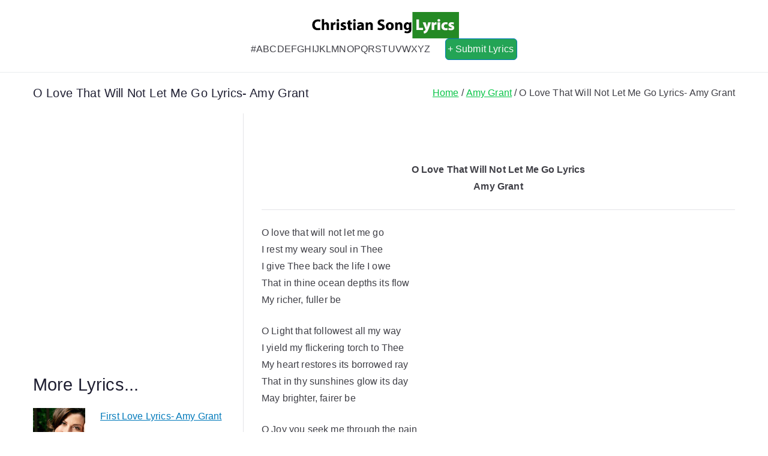

--- FILE ---
content_type: text/html; charset=UTF-8
request_url: https://www.christiansong-lyrics.com/o-love-that-will-not-let-me-go-lyrics-amy-grant/
body_size: 16897
content:

<!doctype html>
		<html lang="en-US">
		
	<head>

				<meta charset="UTF-8">
		<meta name="viewport" content="width=device-width, initial-scale=1">
		<link rel="profile" href="https://gmpg.org/xfn/11">
		
		<meta name='robots' content='index, follow, max-image-preview:large, max-snippet:-1, max-video-preview:-1' />

	<!-- This site is optimized with the Yoast SEO plugin v26.6 - https://yoast.com/wordpress/plugins/seo/ -->
	<title>O Love That Will Not Let Me Go Lyrics- Amy Grant | Christian Song Lyrics</title>
	<meta name="description" content="O Love That Will Not Let Me Go Lyrics- Amy Grant - O Love That Will Not Let Me Go Lyrics Amy Grant O love that will not let me go I rest my weary soul in Thee I give Thee back the life I owe That in thine" />
	<link rel="canonical" href="https://www.christiansong-lyrics.com/o-love-that-will-not-let-me-go-lyrics-amy-grant/" />
	<meta property="og:locale" content="en_US" />
	<meta property="og:type" content="article" />
	<meta property="og:title" content="O Love That Will Not Let Me Go Lyrics- Amy Grant | Christian Song Lyrics" />
	<meta property="og:description" content="O Love That Will Not Let Me Go Lyrics- Amy Grant - O Love That Will Not Let Me Go Lyrics Amy Grant O love that will not let me go I rest my weary soul in Thee I give Thee back the life I owe That in thine" />
	<meta property="og:url" content="https://www.christiansong-lyrics.com/o-love-that-will-not-let-me-go-lyrics-amy-grant/" />
	<meta property="og:site_name" content="Christian Song Lyrics" />
	<meta property="article:publisher" content="https://www.facebook.com/godinspiredlyrics/" />
	<meta property="article:published_time" content="2016-07-21T17:15:46+00:00" />
	<meta property="article:modified_time" content="2019-10-11T06:40:42+00:00" />
	<meta property="og:image" content="https://www.christiansong-lyrics.com/wp-content/uploads/2014/09/Amy-Grant.jpg" />
	<meta property="og:image:width" content="315" />
	<meta property="og:image:height" content="200" />
	<meta property="og:image:type" content="image/jpeg" />
	<meta name="author" content="CSL Team" />
	<meta name="twitter:card" content="summary_large_image" />
	<meta name="twitter:label1" content="Written by" />
	<meta name="twitter:data1" content="CSL Team" />
	<meta name="twitter:label2" content="Est. reading time" />
	<meta name="twitter:data2" content="1 minute" />
	<script type="application/ld+json" class="yoast-schema-graph">{"@context":"https://schema.org","@graph":[{"@type":"Article","@id":"https://www.christiansong-lyrics.com/o-love-that-will-not-let-me-go-lyrics-amy-grant/#article","isPartOf":{"@id":"https://www.christiansong-lyrics.com/o-love-that-will-not-let-me-go-lyrics-amy-grant/"},"author":{"name":"CSL Team","@id":"https://www.christiansong-lyrics.com/#/schema/person/3f08736cf83e26416ad36cd91ff9a621"},"headline":"O Love That Will Not Let Me Go Lyrics- Amy Grant","datePublished":"2016-07-21T17:15:46+00:00","dateModified":"2019-10-11T06:40:42+00:00","mainEntityOfPage":{"@id":"https://www.christiansong-lyrics.com/o-love-that-will-not-let-me-go-lyrics-amy-grant/"},"wordCount":121,"publisher":{"@id":"https://www.christiansong-lyrics.com/#organization"},"image":{"@id":"https://www.christiansong-lyrics.com/o-love-that-will-not-let-me-go-lyrics-amy-grant/#primaryimage"},"thumbnailUrl":"https://www.christiansong-lyrics.com/wp-content/uploads/2014/09/Amy-Grant.jpg","keywords":["Christian Song Lyrics","Contemporary Christian Music"],"articleSection":["Amy Grant"],"inLanguage":"en-US"},{"@type":"WebPage","@id":"https://www.christiansong-lyrics.com/o-love-that-will-not-let-me-go-lyrics-amy-grant/","url":"https://www.christiansong-lyrics.com/o-love-that-will-not-let-me-go-lyrics-amy-grant/","name":"O Love That Will Not Let Me Go Lyrics- Amy Grant | Christian Song Lyrics","isPartOf":{"@id":"https://www.christiansong-lyrics.com/#website"},"primaryImageOfPage":{"@id":"https://www.christiansong-lyrics.com/o-love-that-will-not-let-me-go-lyrics-amy-grant/#primaryimage"},"image":{"@id":"https://www.christiansong-lyrics.com/o-love-that-will-not-let-me-go-lyrics-amy-grant/#primaryimage"},"thumbnailUrl":"https://www.christiansong-lyrics.com/wp-content/uploads/2014/09/Amy-Grant.jpg","datePublished":"2016-07-21T17:15:46+00:00","dateModified":"2019-10-11T06:40:42+00:00","description":"O Love That Will Not Let Me Go Lyrics- Amy Grant - O Love That Will Not Let Me Go Lyrics Amy Grant O love that will not let me go I rest my weary soul in Thee I give Thee back the life I owe That in thine","breadcrumb":{"@id":"https://www.christiansong-lyrics.com/o-love-that-will-not-let-me-go-lyrics-amy-grant/#breadcrumb"},"inLanguage":"en-US","potentialAction":[{"@type":"ReadAction","target":["https://www.christiansong-lyrics.com/o-love-that-will-not-let-me-go-lyrics-amy-grant/"]}]},{"@type":"ImageObject","inLanguage":"en-US","@id":"https://www.christiansong-lyrics.com/o-love-that-will-not-let-me-go-lyrics-amy-grant/#primaryimage","url":"https://www.christiansong-lyrics.com/wp-content/uploads/2014/09/Amy-Grant.jpg","contentUrl":"https://www.christiansong-lyrics.com/wp-content/uploads/2014/09/Amy-Grant.jpg","width":315,"height":200,"caption":"Amy Grant Cover"},{"@type":"BreadcrumbList","@id":"https://www.christiansong-lyrics.com/o-love-that-will-not-let-me-go-lyrics-amy-grant/#breadcrumb","itemListElement":[{"@type":"ListItem","position":1,"name":"Home","item":"https://www.christiansong-lyrics.com/"},{"@type":"ListItem","position":2,"name":"Amy Grant","item":"https://www.christiansong-lyrics.com/category/amy-grant/"},{"@type":"ListItem","position":3,"name":"O Love That Will Not Let Me Go Lyrics- Amy Grant"}]},{"@type":"WebSite","@id":"https://www.christiansong-lyrics.com/#website","url":"https://www.christiansong-lyrics.com/","name":"Christian Song Lyrics","description":"Christian Lyrics Online!","publisher":{"@id":"https://www.christiansong-lyrics.com/#organization"},"potentialAction":[{"@type":"SearchAction","target":{"@type":"EntryPoint","urlTemplate":"https://www.christiansong-lyrics.com/?s={search_term_string}"},"query-input":{"@type":"PropertyValueSpecification","valueRequired":true,"valueName":"search_term_string"}}],"inLanguage":"en-US"},{"@type":"Organization","@id":"https://www.christiansong-lyrics.com/#organization","name":"Christian Song Lyrics","url":"https://www.christiansong-lyrics.com/","logo":{"@type":"ImageObject","inLanguage":"en-US","@id":"https://www.christiansong-lyrics.com/#/schema/logo/image/","url":"https://i1.wp.com/www.christiansong-lyrics.com/wp-content/uploads/2019/02/CSL-Logo-250.png?fit=250%2C44&ssl=1","contentUrl":"https://i1.wp.com/www.christiansong-lyrics.com/wp-content/uploads/2019/02/CSL-Logo-250.png?fit=250%2C44&ssl=1","width":250,"height":44,"caption":"Christian Song Lyrics"},"image":{"@id":"https://www.christiansong-lyrics.com/#/schema/logo/image/"},"sameAs":["https://www.facebook.com/godinspiredlyrics/"]},{"@type":"Person","@id":"https://www.christiansong-lyrics.com/#/schema/person/3f08736cf83e26416ad36cd91ff9a621","name":"CSL Team","image":{"@type":"ImageObject","inLanguage":"en-US","@id":"https://www.christiansong-lyrics.com/#/schema/person/image/","url":"https://secure.gravatar.com/avatar/35c64d057fe718867f4f809f69a03f89d70205fcc295d4d17fd593ba593b13b1?s=96&d=mm&r=g","contentUrl":"https://secure.gravatar.com/avatar/35c64d057fe718867f4f809f69a03f89d70205fcc295d4d17fd593ba593b13b1?s=96&d=mm&r=g","caption":"CSL Team"},"description":"\"Let the word of Christ dwell in you richly in all wisdom; teaching and admonishing one another in psalms and hymns and spiritual songs, singing with grace in your hearts to the Lord.\"- Colossians 3:16","url":"https://www.christiansong-lyrics.com/author/csl-team/"}]}</script>
	<!-- / Yoast SEO plugin. -->


<link rel='dns-prefetch' href='//fonts.googleapis.com' />
<link rel="alternate" type="application/rss+xml" title="Christian Song Lyrics &raquo; Feed" href="https://www.christiansong-lyrics.com/feed/" />
<link rel="alternate" type="application/rss+xml" title="Christian Song Lyrics &raquo; Comments Feed" href="https://www.christiansong-lyrics.com/comments/feed/" />
<link rel="alternate" title="oEmbed (JSON)" type="application/json+oembed" href="https://www.christiansong-lyrics.com/wp-json/oembed/1.0/embed?url=https%3A%2F%2Fwww.christiansong-lyrics.com%2Fo-love-that-will-not-let-me-go-lyrics-amy-grant%2F" />
<link rel="alternate" title="oEmbed (XML)" type="text/xml+oembed" href="https://www.christiansong-lyrics.com/wp-json/oembed/1.0/embed?url=https%3A%2F%2Fwww.christiansong-lyrics.com%2Fo-love-that-will-not-let-me-go-lyrics-amy-grant%2F&#038;format=xml" />
<style id='wp-img-auto-sizes-contain-inline-css' type='text/css'>
img:is([sizes=auto i],[sizes^="auto," i]){contain-intrinsic-size:3000px 1500px}
/*# sourceURL=wp-img-auto-sizes-contain-inline-css */
</style>

<link rel='stylesheet' id='pt-cv-public-style-css' href='https://www.christiansong-lyrics.com/wp-content/plugins/content-views-query-and-display-post-page/public/assets/css/cv.css?ver=4.2.1' type='text/css' media='all' />
<style id='wp-emoji-styles-inline-css' type='text/css'>

	img.wp-smiley, img.emoji {
		display: inline !important;
		border: none !important;
		box-shadow: none !important;
		height: 1em !important;
		width: 1em !important;
		margin: 0 0.07em !important;
		vertical-align: -0.1em !important;
		background: none !important;
		padding: 0 !important;
	}
/*# sourceURL=wp-emoji-styles-inline-css */
</style>
<link rel='stylesheet' id='wp-block-library-css' href='https://www.christiansong-lyrics.com/wp-includes/css/dist/block-library/style.min.css?ver=43a68c3811f43b4ae088904dafcaf5f2' type='text/css' media='all' />
<style id='wp-block-library-theme-inline-css' type='text/css'>
.wp-block-audio :where(figcaption){color:#555;font-size:13px;text-align:center}.is-dark-theme .wp-block-audio :where(figcaption){color:#ffffffa6}.wp-block-audio{margin:0 0 1em}.wp-block-code{border:1px solid #ccc;border-radius:4px;font-family:Menlo,Consolas,monaco,monospace;padding:.8em 1em}.wp-block-embed :where(figcaption){color:#555;font-size:13px;text-align:center}.is-dark-theme .wp-block-embed :where(figcaption){color:#ffffffa6}.wp-block-embed{margin:0 0 1em}.blocks-gallery-caption{color:#555;font-size:13px;text-align:center}.is-dark-theme .blocks-gallery-caption{color:#ffffffa6}:root :where(.wp-block-image figcaption){color:#555;font-size:13px;text-align:center}.is-dark-theme :root :where(.wp-block-image figcaption){color:#ffffffa6}.wp-block-image{margin:0 0 1em}.wp-block-pullquote{border-bottom:4px solid;border-top:4px solid;color:currentColor;margin-bottom:1.75em}.wp-block-pullquote :where(cite),.wp-block-pullquote :where(footer),.wp-block-pullquote__citation{color:currentColor;font-size:.8125em;font-style:normal;text-transform:uppercase}.wp-block-quote{border-left:.25em solid;margin:0 0 1.75em;padding-left:1em}.wp-block-quote cite,.wp-block-quote footer{color:currentColor;font-size:.8125em;font-style:normal;position:relative}.wp-block-quote:where(.has-text-align-right){border-left:none;border-right:.25em solid;padding-left:0;padding-right:1em}.wp-block-quote:where(.has-text-align-center){border:none;padding-left:0}.wp-block-quote.is-large,.wp-block-quote.is-style-large,.wp-block-quote:where(.is-style-plain){border:none}.wp-block-search .wp-block-search__label{font-weight:700}.wp-block-search__button{border:1px solid #ccc;padding:.375em .625em}:where(.wp-block-group.has-background){padding:1.25em 2.375em}.wp-block-separator.has-css-opacity{opacity:.4}.wp-block-separator{border:none;border-bottom:2px solid;margin-left:auto;margin-right:auto}.wp-block-separator.has-alpha-channel-opacity{opacity:1}.wp-block-separator:not(.is-style-wide):not(.is-style-dots){width:100px}.wp-block-separator.has-background:not(.is-style-dots){border-bottom:none;height:1px}.wp-block-separator.has-background:not(.is-style-wide):not(.is-style-dots){height:2px}.wp-block-table{margin:0 0 1em}.wp-block-table td,.wp-block-table th{word-break:normal}.wp-block-table :where(figcaption){color:#555;font-size:13px;text-align:center}.is-dark-theme .wp-block-table :where(figcaption){color:#ffffffa6}.wp-block-video :where(figcaption){color:#555;font-size:13px;text-align:center}.is-dark-theme .wp-block-video :where(figcaption){color:#ffffffa6}.wp-block-video{margin:0 0 1em}:root :where(.wp-block-template-part.has-background){margin-bottom:0;margin-top:0;padding:1.25em 2.375em}
/*# sourceURL=/wp-includes/css/dist/block-library/theme.min.css */
</style>
<style id='global-styles-inline-css' type='text/css'>
:root{--wp--preset--aspect-ratio--square: 1;--wp--preset--aspect-ratio--4-3: 4/3;--wp--preset--aspect-ratio--3-4: 3/4;--wp--preset--aspect-ratio--3-2: 3/2;--wp--preset--aspect-ratio--2-3: 2/3;--wp--preset--aspect-ratio--16-9: 16/9;--wp--preset--aspect-ratio--9-16: 9/16;--wp--preset--color--black: #000000;--wp--preset--color--cyan-bluish-gray: #abb8c3;--wp--preset--color--white: #ffffff;--wp--preset--color--pale-pink: #f78da7;--wp--preset--color--vivid-red: #cf2e2e;--wp--preset--color--luminous-vivid-orange: #ff6900;--wp--preset--color--luminous-vivid-amber: #fcb900;--wp--preset--color--light-green-cyan: #7bdcb5;--wp--preset--color--vivid-green-cyan: #00d084;--wp--preset--color--pale-cyan-blue: #8ed1fc;--wp--preset--color--vivid-cyan-blue: #0693e3;--wp--preset--color--vivid-purple: #9b51e0;--wp--preset--color--zakra-color-1: #027ABB;--wp--preset--color--zakra-color-2: #015EA0;--wp--preset--color--zakra-color-3: #FFFFFF;--wp--preset--color--zakra-color-4: #F6FEFC;--wp--preset--color--zakra-color-5: #181818;--wp--preset--color--zakra-color-6: #1F1F32;--wp--preset--color--zakra-color-7: #3F3F46;--wp--preset--color--zakra-color-8: #FFFFFF;--wp--preset--color--zakra-color-9: #E4E4E7;--wp--preset--gradient--vivid-cyan-blue-to-vivid-purple: linear-gradient(135deg,rgb(6,147,227) 0%,rgb(155,81,224) 100%);--wp--preset--gradient--light-green-cyan-to-vivid-green-cyan: linear-gradient(135deg,rgb(122,220,180) 0%,rgb(0,208,130) 100%);--wp--preset--gradient--luminous-vivid-amber-to-luminous-vivid-orange: linear-gradient(135deg,rgb(252,185,0) 0%,rgb(255,105,0) 100%);--wp--preset--gradient--luminous-vivid-orange-to-vivid-red: linear-gradient(135deg,rgb(255,105,0) 0%,rgb(207,46,46) 100%);--wp--preset--gradient--very-light-gray-to-cyan-bluish-gray: linear-gradient(135deg,rgb(238,238,238) 0%,rgb(169,184,195) 100%);--wp--preset--gradient--cool-to-warm-spectrum: linear-gradient(135deg,rgb(74,234,220) 0%,rgb(151,120,209) 20%,rgb(207,42,186) 40%,rgb(238,44,130) 60%,rgb(251,105,98) 80%,rgb(254,248,76) 100%);--wp--preset--gradient--blush-light-purple: linear-gradient(135deg,rgb(255,206,236) 0%,rgb(152,150,240) 100%);--wp--preset--gradient--blush-bordeaux: linear-gradient(135deg,rgb(254,205,165) 0%,rgb(254,45,45) 50%,rgb(107,0,62) 100%);--wp--preset--gradient--luminous-dusk: linear-gradient(135deg,rgb(255,203,112) 0%,rgb(199,81,192) 50%,rgb(65,88,208) 100%);--wp--preset--gradient--pale-ocean: linear-gradient(135deg,rgb(255,245,203) 0%,rgb(182,227,212) 50%,rgb(51,167,181) 100%);--wp--preset--gradient--electric-grass: linear-gradient(135deg,rgb(202,248,128) 0%,rgb(113,206,126) 100%);--wp--preset--gradient--midnight: linear-gradient(135deg,rgb(2,3,129) 0%,rgb(40,116,252) 100%);--wp--preset--font-size--small: 13px;--wp--preset--font-size--medium: 20px;--wp--preset--font-size--large: 36px;--wp--preset--font-size--x-large: 42px;--wp--preset--spacing--20: 0.44rem;--wp--preset--spacing--30: 0.67rem;--wp--preset--spacing--40: 1rem;--wp--preset--spacing--50: 1.5rem;--wp--preset--spacing--60: 2.25rem;--wp--preset--spacing--70: 3.38rem;--wp--preset--spacing--80: 5.06rem;--wp--preset--shadow--natural: 6px 6px 9px rgba(0, 0, 0, 0.2);--wp--preset--shadow--deep: 12px 12px 50px rgba(0, 0, 0, 0.4);--wp--preset--shadow--sharp: 6px 6px 0px rgba(0, 0, 0, 0.2);--wp--preset--shadow--outlined: 6px 6px 0px -3px rgb(255, 255, 255), 6px 6px rgb(0, 0, 0);--wp--preset--shadow--crisp: 6px 6px 0px rgb(0, 0, 0);}:root { --wp--style--global--content-size: 760px;--wp--style--global--wide-size: 1160px; }:where(body) { margin: 0; }.wp-site-blocks > .alignleft { float: left; margin-right: 2em; }.wp-site-blocks > .alignright { float: right; margin-left: 2em; }.wp-site-blocks > .aligncenter { justify-content: center; margin-left: auto; margin-right: auto; }:where(.wp-site-blocks) > * { margin-block-start: 24px; margin-block-end: 0; }:where(.wp-site-blocks) > :first-child { margin-block-start: 0; }:where(.wp-site-blocks) > :last-child { margin-block-end: 0; }:root { --wp--style--block-gap: 24px; }:root :where(.is-layout-flow) > :first-child{margin-block-start: 0;}:root :where(.is-layout-flow) > :last-child{margin-block-end: 0;}:root :where(.is-layout-flow) > *{margin-block-start: 24px;margin-block-end: 0;}:root :where(.is-layout-constrained) > :first-child{margin-block-start: 0;}:root :where(.is-layout-constrained) > :last-child{margin-block-end: 0;}:root :where(.is-layout-constrained) > *{margin-block-start: 24px;margin-block-end: 0;}:root :where(.is-layout-flex){gap: 24px;}:root :where(.is-layout-grid){gap: 24px;}.is-layout-flow > .alignleft{float: left;margin-inline-start: 0;margin-inline-end: 2em;}.is-layout-flow > .alignright{float: right;margin-inline-start: 2em;margin-inline-end: 0;}.is-layout-flow > .aligncenter{margin-left: auto !important;margin-right: auto !important;}.is-layout-constrained > .alignleft{float: left;margin-inline-start: 0;margin-inline-end: 2em;}.is-layout-constrained > .alignright{float: right;margin-inline-start: 2em;margin-inline-end: 0;}.is-layout-constrained > .aligncenter{margin-left: auto !important;margin-right: auto !important;}.is-layout-constrained > :where(:not(.alignleft):not(.alignright):not(.alignfull)){max-width: var(--wp--style--global--content-size);margin-left: auto !important;margin-right: auto !important;}.is-layout-constrained > .alignwide{max-width: var(--wp--style--global--wide-size);}body .is-layout-flex{display: flex;}.is-layout-flex{flex-wrap: wrap;align-items: center;}.is-layout-flex > :is(*, div){margin: 0;}body .is-layout-grid{display: grid;}.is-layout-grid > :is(*, div){margin: 0;}body{padding-top: 0px;padding-right: 0px;padding-bottom: 0px;padding-left: 0px;}a:where(:not(.wp-element-button)){text-decoration: underline;}:root :where(.wp-element-button, .wp-block-button__link){background-color: #32373c;border-width: 0;color: #fff;font-family: inherit;font-size: inherit;font-style: inherit;font-weight: inherit;letter-spacing: inherit;line-height: inherit;padding-top: calc(0.667em + 2px);padding-right: calc(1.333em + 2px);padding-bottom: calc(0.667em + 2px);padding-left: calc(1.333em + 2px);text-decoration: none;text-transform: inherit;}.has-black-color{color: var(--wp--preset--color--black) !important;}.has-cyan-bluish-gray-color{color: var(--wp--preset--color--cyan-bluish-gray) !important;}.has-white-color{color: var(--wp--preset--color--white) !important;}.has-pale-pink-color{color: var(--wp--preset--color--pale-pink) !important;}.has-vivid-red-color{color: var(--wp--preset--color--vivid-red) !important;}.has-luminous-vivid-orange-color{color: var(--wp--preset--color--luminous-vivid-orange) !important;}.has-luminous-vivid-amber-color{color: var(--wp--preset--color--luminous-vivid-amber) !important;}.has-light-green-cyan-color{color: var(--wp--preset--color--light-green-cyan) !important;}.has-vivid-green-cyan-color{color: var(--wp--preset--color--vivid-green-cyan) !important;}.has-pale-cyan-blue-color{color: var(--wp--preset--color--pale-cyan-blue) !important;}.has-vivid-cyan-blue-color{color: var(--wp--preset--color--vivid-cyan-blue) !important;}.has-vivid-purple-color{color: var(--wp--preset--color--vivid-purple) !important;}.has-zakra-color-1-color{color: var(--wp--preset--color--zakra-color-1) !important;}.has-zakra-color-2-color{color: var(--wp--preset--color--zakra-color-2) !important;}.has-zakra-color-3-color{color: var(--wp--preset--color--zakra-color-3) !important;}.has-zakra-color-4-color{color: var(--wp--preset--color--zakra-color-4) !important;}.has-zakra-color-5-color{color: var(--wp--preset--color--zakra-color-5) !important;}.has-zakra-color-6-color{color: var(--wp--preset--color--zakra-color-6) !important;}.has-zakra-color-7-color{color: var(--wp--preset--color--zakra-color-7) !important;}.has-zakra-color-8-color{color: var(--wp--preset--color--zakra-color-8) !important;}.has-zakra-color-9-color{color: var(--wp--preset--color--zakra-color-9) !important;}.has-black-background-color{background-color: var(--wp--preset--color--black) !important;}.has-cyan-bluish-gray-background-color{background-color: var(--wp--preset--color--cyan-bluish-gray) !important;}.has-white-background-color{background-color: var(--wp--preset--color--white) !important;}.has-pale-pink-background-color{background-color: var(--wp--preset--color--pale-pink) !important;}.has-vivid-red-background-color{background-color: var(--wp--preset--color--vivid-red) !important;}.has-luminous-vivid-orange-background-color{background-color: var(--wp--preset--color--luminous-vivid-orange) !important;}.has-luminous-vivid-amber-background-color{background-color: var(--wp--preset--color--luminous-vivid-amber) !important;}.has-light-green-cyan-background-color{background-color: var(--wp--preset--color--light-green-cyan) !important;}.has-vivid-green-cyan-background-color{background-color: var(--wp--preset--color--vivid-green-cyan) !important;}.has-pale-cyan-blue-background-color{background-color: var(--wp--preset--color--pale-cyan-blue) !important;}.has-vivid-cyan-blue-background-color{background-color: var(--wp--preset--color--vivid-cyan-blue) !important;}.has-vivid-purple-background-color{background-color: var(--wp--preset--color--vivid-purple) !important;}.has-zakra-color-1-background-color{background-color: var(--wp--preset--color--zakra-color-1) !important;}.has-zakra-color-2-background-color{background-color: var(--wp--preset--color--zakra-color-2) !important;}.has-zakra-color-3-background-color{background-color: var(--wp--preset--color--zakra-color-3) !important;}.has-zakra-color-4-background-color{background-color: var(--wp--preset--color--zakra-color-4) !important;}.has-zakra-color-5-background-color{background-color: var(--wp--preset--color--zakra-color-5) !important;}.has-zakra-color-6-background-color{background-color: var(--wp--preset--color--zakra-color-6) !important;}.has-zakra-color-7-background-color{background-color: var(--wp--preset--color--zakra-color-7) !important;}.has-zakra-color-8-background-color{background-color: var(--wp--preset--color--zakra-color-8) !important;}.has-zakra-color-9-background-color{background-color: var(--wp--preset--color--zakra-color-9) !important;}.has-black-border-color{border-color: var(--wp--preset--color--black) !important;}.has-cyan-bluish-gray-border-color{border-color: var(--wp--preset--color--cyan-bluish-gray) !important;}.has-white-border-color{border-color: var(--wp--preset--color--white) !important;}.has-pale-pink-border-color{border-color: var(--wp--preset--color--pale-pink) !important;}.has-vivid-red-border-color{border-color: var(--wp--preset--color--vivid-red) !important;}.has-luminous-vivid-orange-border-color{border-color: var(--wp--preset--color--luminous-vivid-orange) !important;}.has-luminous-vivid-amber-border-color{border-color: var(--wp--preset--color--luminous-vivid-amber) !important;}.has-light-green-cyan-border-color{border-color: var(--wp--preset--color--light-green-cyan) !important;}.has-vivid-green-cyan-border-color{border-color: var(--wp--preset--color--vivid-green-cyan) !important;}.has-pale-cyan-blue-border-color{border-color: var(--wp--preset--color--pale-cyan-blue) !important;}.has-vivid-cyan-blue-border-color{border-color: var(--wp--preset--color--vivid-cyan-blue) !important;}.has-vivid-purple-border-color{border-color: var(--wp--preset--color--vivid-purple) !important;}.has-zakra-color-1-border-color{border-color: var(--wp--preset--color--zakra-color-1) !important;}.has-zakra-color-2-border-color{border-color: var(--wp--preset--color--zakra-color-2) !important;}.has-zakra-color-3-border-color{border-color: var(--wp--preset--color--zakra-color-3) !important;}.has-zakra-color-4-border-color{border-color: var(--wp--preset--color--zakra-color-4) !important;}.has-zakra-color-5-border-color{border-color: var(--wp--preset--color--zakra-color-5) !important;}.has-zakra-color-6-border-color{border-color: var(--wp--preset--color--zakra-color-6) !important;}.has-zakra-color-7-border-color{border-color: var(--wp--preset--color--zakra-color-7) !important;}.has-zakra-color-8-border-color{border-color: var(--wp--preset--color--zakra-color-8) !important;}.has-zakra-color-9-border-color{border-color: var(--wp--preset--color--zakra-color-9) !important;}.has-vivid-cyan-blue-to-vivid-purple-gradient-background{background: var(--wp--preset--gradient--vivid-cyan-blue-to-vivid-purple) !important;}.has-light-green-cyan-to-vivid-green-cyan-gradient-background{background: var(--wp--preset--gradient--light-green-cyan-to-vivid-green-cyan) !important;}.has-luminous-vivid-amber-to-luminous-vivid-orange-gradient-background{background: var(--wp--preset--gradient--luminous-vivid-amber-to-luminous-vivid-orange) !important;}.has-luminous-vivid-orange-to-vivid-red-gradient-background{background: var(--wp--preset--gradient--luminous-vivid-orange-to-vivid-red) !important;}.has-very-light-gray-to-cyan-bluish-gray-gradient-background{background: var(--wp--preset--gradient--very-light-gray-to-cyan-bluish-gray) !important;}.has-cool-to-warm-spectrum-gradient-background{background: var(--wp--preset--gradient--cool-to-warm-spectrum) !important;}.has-blush-light-purple-gradient-background{background: var(--wp--preset--gradient--blush-light-purple) !important;}.has-blush-bordeaux-gradient-background{background: var(--wp--preset--gradient--blush-bordeaux) !important;}.has-luminous-dusk-gradient-background{background: var(--wp--preset--gradient--luminous-dusk) !important;}.has-pale-ocean-gradient-background{background: var(--wp--preset--gradient--pale-ocean) !important;}.has-electric-grass-gradient-background{background: var(--wp--preset--gradient--electric-grass) !important;}.has-midnight-gradient-background{background: var(--wp--preset--gradient--midnight) !important;}.has-small-font-size{font-size: var(--wp--preset--font-size--small) !important;}.has-medium-font-size{font-size: var(--wp--preset--font-size--medium) !important;}.has-large-font-size{font-size: var(--wp--preset--font-size--large) !important;}.has-x-large-font-size{font-size: var(--wp--preset--font-size--x-large) !important;}
:root :where(.wp-block-pullquote){font-size: 1.5em;line-height: 1.6;}
/*# sourceURL=global-styles-inline-css */
</style>
<link rel='stylesheet' id='sow-button-base-css' href='https://www.christiansong-lyrics.com/wp-content/plugins/so-widgets-bundle/widgets/button/css/style.css?ver=1.70.3' type='text/css' media='all' />
<link rel='stylesheet' id='sow-button-atom-a302a8a014bc-css' href='https://www.christiansong-lyrics.com/wp-content/uploads/siteorigin-widgets/sow-button-atom-a302a8a014bc.css?ver=43a68c3811f43b4ae088904dafcaf5f2' type='text/css' media='all' />
<link rel='stylesheet' id='parent-style-css' href='https://www.christiansong-lyrics.com/wp-content/themes/zakra/style.css?ver=43a68c3811f43b4ae088904dafcaf5f2' type='text/css' media='all' />
<link rel='stylesheet' id='child-style-css' href='https://www.christiansong-lyrics.com/wp-content/themes/csl-child-theme/style.css?ver=1.0' type='text/css' media='all' />
<link rel='stylesheet' id='font-awesome-all-css' href='https://www.christiansong-lyrics.com/wp-content/themes/zakra/inc/customizer/customind/assets/fontawesome/v6/css/all.min.css?ver=6.2.4' type='text/css' media='all' />
<link crossorigin="anonymous" rel='stylesheet' id='zakra_google_fonts-css' href='https://fonts.googleapis.com/css?family=inherit%3A400%7C-apple-system%2C+blinkmacsystemfont%2C+segoe+ui%2C+roboto%2C+oxygen-sans%2C+ubuntu%2C+cantarell%2C+helvetica+neue%2C+helvetica%2C+arial%2C+sans-serif%3A500&#038;ver=4.2.0' type='text/css' media='all' />
<link rel='stylesheet' id='zakra-style-css' href='https://www.christiansong-lyrics.com/wp-content/themes/csl-child-theme/style.css?ver=4.2.0' type='text/css' media='all' />
<style id='zakra-style-inline-css' type='text/css'>
.zak-header-builder .zak-header-top-row{background-color:#18181B;}.zak-header-builder .zak-main-nav{border-bottom-color:#e9ecef;}.zak-header-builder .zak-secondary-nav{border-bottom-color:#e9ecef;}.zak-header-builder .zak-tertiary-menu{border-bottom-color:#e9ecef;}.zak-header-builder .zak-header-buttons .zak-header-button .zak-button{background-color:#23a455;}.zak-header-builder .zak-header-buttons .zak-header-button .zak-button:hover{background-color:#505050;}.zak-header-builder .zak-header-buttons .zak-header-button .zak-button{padding-top:3px;padding-right:5px;padding-bottom:3px;padding-left:3px;}.zak-header-builder .zak-header-buttons .zak-header-button .zak-button{border-radius:6px;}.zak-footer-builder .zak-footer-bottom-row{background-color:#18181B;}.zak-footer-builder .zak-footer-bottom-row{border-color:#3F3F46;}.zak-footer-builder .zak-footer-bottom-row{color:#fafafa;}.zak-header-builder, .zak-header-sticky-wrapper .sticky-header{border-color:#E4E4E7;}.zak-footer-builder .zak-footer-main-row ul li{border-bottom-color:#e9ecef;}:root{--top-grid-columns: 4;
			--main-grid-columns: 4;
			--bottom-grid-columns: 1;
			} .zak-footer-builder .zak-bottom-row{justify-items: center;} .zak-footer-builder .zak-footer-bottom-row .zak-footer-col{flex-direction: column;}.zak-footer-builder .zak-footer-main-row .zak-footer-col{flex-direction: column;}.zak-footer-builder .zak-footer-top-row .zak-footer-col{flex-direction: column;}.zak-footer-builder .zak-copyright{text-align: center;}.zak-footer-builder .zak-footer-nav{display: flex; justify-content: center;}.zak-footer-builder .zak-footer-nav-2{display: flex; justify-content: center;}.zak-footer-builder .zak-html-1{text-align: center;}.zak-footer-builder .zak-html-2{text-align: center;}.zak-footer-builder .footer-social-icons{text-align: ;}.zak-footer-builder .widget-footer-sidebar-1{text-align: ;}.zak-footer-builder .widget-footer-sidebar-2{text-align: ;}.zak-footer-builder .widget-footer-sidebar-3{text-align: ;}.zak-footer-builder .widget-footer-sidebar-4{text-align: ;}.zak-footer-builder .widget-footer-bar-col-1-sidebar{text-align: ;}.zak-footer-builder .widget-footer-bar-col-2-sidebar{text-align: ;} :root{--zakra-color-1: #027ABB;--zakra-color-2: #015EA0;--zakra-color-3: #FFFFFF;--zakra-color-4: #F6FEFC;--zakra-color-5: #181818;--zakra-color-6: #1F1F32;--zakra-color-7: #3F3F46;--zakra-color-8: #FFFFFF;--zakra-color-9: #E4E4E7;}@media screen and (min-width: 768px) {.zak-primary{width:70%;}}a:hover, a:focus,
				.zak-primary-nav ul li:hover > a,
				.zak-primary-nav ul .current_page_item > a,
				.zak-entry-summary a,
				.zak-entry-meta a, .zak-post-content .zak-entry-footer a:hover,
				.pagebuilder-content a, .zak-style-2 .zak-entry-meta span,
				.zak-style-2 .zak-entry-meta a,
				.entry-title:hover a,
				.zak-breadcrumbs .trail-items a,
				.breadcrumbs .trail-items a,
				.entry-content a,
				.edit-link a,
				.zak-footer-bar a:hover,
				.widget li a,
				#comments .comment-content a,
				#comments .reply,
				button:hover,
				.zak-button:hover,
				.zak-entry-footer .edit-link a,
				.zak-header-action .yith-wcwl-items-count .yith-wcwl-icon span,
				.pagebuilder-content a, .zak-entry-footer a,
				.zak-header-buttons .zak-header-button--2 .zak-button,
				.zak-header-buttons .zak-header-button .zak-button:hover,
				.woocommerce-cart .coupon button.button{color:#027abb;}.zak-post-content .entry-button:hover .zak-icon,
				.zak-error-404 .zak-button:hover svg,
				.zak-style-2 .zak-entry-meta span .zak-icon,
				.entry-button .zak-icon{fill:#027abb;}blockquote, .wp-block-quote,
				button, input[type="button"],
				input[type="reset"],
				input[type="submit"],
				.wp-block-button .wp-block-button__link,
				blockquote.has-text-align-right, .wp-block-quote.has-text-align-right,
				button:hover,
				.wp-block-button .wp-block-button__link:hover,
				.zak-button:hover,
				.zak-header-buttons .zak-header-button .zak-button,
				.zak-header-buttons .zak-header-button.zak-header-button--2 .zak-button,
				.zak-header-buttons .zak-header-button .zak-button:hover,
				.woocommerce-cart .coupon button.button,
				.woocommerce-cart .actions > button.button{border-color:#027abb;}.zak-primary-nav.zak-layout-1-style-2 > ul > li.current_page_item > a::before,
				.zak-primary-nav.zak-layout-1-style-2 > ul a:hover::before,
				.zak-primary-nav.zak-layout-1-style-2 > ul > li.current-menu-item > a::before,
				.zak-primary-nav.zak-layout-1-style-3 > ul > li.current_page_item > a::before,
				.zak-primary-nav.zak-layout-1-style-3 > ul > li.current-menu-item > a::before,
				.zak-primary-nav.zak-layout-1-style-4 > ul > li.current_page_item > a::before,
				.zak-primary-nav.zak-layout-1-style-4 > ul > li.current-menu-item > a::before,
				.zak-scroll-to-top:hover, button, input[type="button"], input[type="reset"],
				input[type="submit"], .zak-header-buttons .zak-header-button--1 .zak-button,
				.wp-block-button .wp-block-button__link,
				.zak-menu-item-cart .cart-page-link .count,
				.widget .wp-block-heading::before,
				#comments .comments-title::before,
				#comments .comment-reply-title::before,
				.widget .widget-title::before,
				.zak-footer-builder .zak-footer-main-row .widget .wp-block-heading::before,
				.zak-footer-builder .zak-footer-top-row .widget .wp-block-heading::before,
				.zak-footer-builder .zak-footer-bottom-row .widget .wp-block-heading::before,
				.zak-footer-builder .zak-footer-main-row .widget .widget-title::before,
				.zak-footer-builder .zak-footer-top-row .widget .widget-title::before,
				.zak-footer-builder .zak-footer-bottom-row .widget .widget-title::before,
				.woocommerce-cart .actions .coupon button.button:hover,
				.woocommerce-cart .actions > button.button,
				.woocommerce-cart .actions > button.button:hover{background-color:#027abb;}button, input[type="button"],
				input[type="reset"],
				input[type="submit"],
				.wp-block-button .wp-block-button__link,
				.zak-button{border-color:#027abb;background-color:#027abb;}body, .woocommerce-ordering select{color:#3F3F46;}.zak-header, .zak-post, .zak-secondary, .zak-footer-bar, .zak-primary-nav .sub-menu, .zak-primary-nav .sub-menu li, .posts-navigation, #comments, .post-navigation, blockquote, .wp-block-quote, .zak-posts .zak-post, .zak-content-area--boxed .widget{border-color:#e9ecef;}hr .zak-container--separate, {background-color:#e9ecef;}.entry-content a{color:#027abb;}.zak-entry-footer a:hover,
				.entry-button:hover,
				.zak-entry-footer a:hover,
				.entry-content a:hover,
				.pagebuilder-content a:hover, .pagebuilder-content a:hover{color:#1e7ba6;}.entry-button:hover .zak-icon{fill:#1e7ba6;}.zak-content{background-size:contain;}h1, h2, h3, h4, h5, h6{font-family:-apple-system, blinkmacsystemfont, segoe ui, roboto, oxygen-sans, ubuntu, cantarell, helvetica neue, helvetica, arial, sans-serif;font-weight:500;line-height:1.3;}h1{font-family:default;font-weight:500;font-size:3.6rem;line-height:1.3;}h2{font-family:default;font-weight:500;font-size:3.24rem;line-height:1.3;}h3{font-family:default;font-weight:500;font-size:2.88rem;line-height:1.3;}h4{font-family:default;font-weight:500;font-size:2.52rem;line-height:1.3;}h5{font-family:default;font-weight:500;font-size:1.89072rem;line-height:1.3;}h6{font-family:default;font-weight:500;font-size:1.62rem;line-height:1.3;}button, input[type="button"], input[type="reset"], input[type="submit"], #infinite-handle span, .wp-block-button .wp-block-button__link{padding-top:10px;padding-right:15px;padding-bottom:10px;padding-left:15px;}button, input[type="button"], input[type="reset"], input[type="submit"], #infinite-handle span, .wp-block-button .wp-block-button__link{background-color:#2d9138;}button:hover, input[type="button"]:hover, input[type="reset"]:hover, input[type="submit"]:hover, #infinite-handle span:hover, .wp-block-button .wp-block-button__link:hover{background-color:#9cbfbb;}.site-title{color:#blank;}.zak-header .zak-top-bar{background-color:#e9ecef;background-size:contain;}.zak-header .zak-main-header{background-color:#ffffff;background-size:contain;}.zak-header-buttons .zak-header-button.zak-header-button--1 .zak-button{padding-top:3px;padding-right:5px;padding-bottom:3px;padding-left:3px;}.zak-header-buttons .zak-header-button.zak-header-button--1 .zak-button{background-color:#23a455;}.zak-header-buttons .zak-header-button.zak-header-button--1 .zak-button:hover{background-color:#505050;}.zak-header-buttons .zak-header-button.zak-header-button--1 .zak-button{border-radius:6px;}.zak-header .main-navigation{border-bottom-color:#e9ecef;}.has-page-header .zak-page-header{padding-top:20px;padding-right:0px;padding-bottom:20px;padding-left:0px;}.zak-page-header, .zak-container--separate .zak-page-header{background-color:#ffffff;background-position:center center;background-size:contain;}.zak-page-header .breadcrumb-trail ul li a{color:#07c446;}.zak-page-header .breadcrumb-trail ul li a:hover {color:#d1d1d1;}.zak-page-header .zak-page-title, .zakra-single-article .zak-entry-header .entry-title{font-family:default;font-weight:500;font-size:20px;line-height:1.3;}.zak-footer-cols{background-color:#efefef;}.zak-footer .zak-footer-cols, .zak-footer .zak-footer-cols p{color:#D4D4D8;}.zak-footer-cols{border-top-color:#e9ecef;}.zak-footer-cols ul li{border-bottom-color:#e9ecef;}.zak-footer-bar{background-color:#0a0a0a;}.zak-footer-bar{color:#ffffff;}.zak-footer-bar a{color:#ffffff;}.zak-footer-bar a:hover, .zak-footer-bar a:focus{color:#29e558;}.zak-footer-bar{border-top-color:#3f3f46;}.zak-scroll-to-top:hover{background-color:#1e7ba6;}:root {--e-global-color-zakracolor1: #027ABB;--e-global-color-zakracolor2: #015EA0;--e-global-color-zakracolor3: #FFFFFF;--e-global-color-zakracolor4: #F6FEFC;--e-global-color-zakracolor5: #181818;--e-global-color-zakracolor6: #1F1F32;--e-global-color-zakracolor7: #3F3F46;--e-global-color-zakracolor8: #FFFFFF;--e-global-color-zakracolor9: #E4E4E7;}
/*# sourceURL=zakra-style-inline-css */
</style>
<link rel='stylesheet' id='dvk-social-sharing-css' href='https://www.christiansong-lyrics.com/wp-content/plugins/dvk-social-sharing/assets/css/styles.min.css?ver=1.3.9' type='text/css' media='all' />
<script type="eb74a3733e16db8406402061-text/javascript" src="https://www.christiansong-lyrics.com/wp-includes/js/tinymce/tinymce.min.js?ver=49110-20250317" id="wp-tinymce-root-js"></script>
<script type="eb74a3733e16db8406402061-text/javascript" src="https://www.christiansong-lyrics.com/wp-includes/js/tinymce/plugins/compat3x/plugin.min.js?ver=49110-20250317" id="wp-tinymce-js"></script>
<script type="eb74a3733e16db8406402061-text/javascript" src="https://www.christiansong-lyrics.com/wp-includes/js/jquery/jquery.min.js?ver=3.7.1" id="jquery-core-js"></script>
<script type="eb74a3733e16db8406402061-text/javascript" src="https://www.christiansong-lyrics.com/wp-includes/js/jquery/jquery-migrate.min.js?ver=3.4.1" id="jquery-migrate-js"></script>
<link rel="https://api.w.org/" href="https://www.christiansong-lyrics.com/wp-json/" /><link rel="alternate" title="JSON" type="application/json" href="https://www.christiansong-lyrics.com/wp-json/wp/v2/posts/35584" /><link rel="EditURI" type="application/rsd+xml" title="RSD" href="https://www.christiansong-lyrics.com/xmlrpc.php?rsd" />

<link rel='shortlink' href='https://www.christiansong-lyrics.com/?p=35584' />
<script src="https://apis.google.com/js/platform.js" async defer type="eb74a3733e16db8406402061-text/javascript"></script>

<script type="application/ld+json">
{
   "@context": "http://schema.org",
   "@type": "WebSite",
   "url": "https://www.christiansong-lyrics.com/",
   "potentialAction": {
     "@type": "SearchAction",
     "target": "https://query.christiansong-lyrics.com/?s={search_term}",
     "query-input": "required name=search_term"
   }
}
</script>

<script data-ad-client="ca-pub-6957932707277461" async src="https://pagead2.googlesyndication.com/pagead/js/adsbygoogle.js" type="eb74a3733e16db8406402061-text/javascript"></script>

<!-- Google tag (gtag.js) -->
<script async src="https://www.googletagmanager.com/gtag/js?id=G-T4675WC9BX" type="eb74a3733e16db8406402061-text/javascript"></script>
<script type="eb74a3733e16db8406402061-text/javascript">
  window.dataLayer = window.dataLayer || [];
  function gtag(){dataLayer.push(arguments);}
  gtag('js', new Date());

  gtag('config', 'G-T4675WC9BX');
</script><script type="eb74a3733e16db8406402061-text/javascript">
(function(url){
	if(/(?:Chrome\/26\.0\.1410\.63 Safari\/537\.31|WordfenceTestMonBot)/.test(navigator.userAgent)){ return; }
	var addEvent = function(evt, handler) {
		if (window.addEventListener) {
			document.addEventListener(evt, handler, false);
		} else if (window.attachEvent) {
			document.attachEvent('on' + evt, handler);
		}
	};
	var removeEvent = function(evt, handler) {
		if (window.removeEventListener) {
			document.removeEventListener(evt, handler, false);
		} else if (window.detachEvent) {
			document.detachEvent('on' + evt, handler);
		}
	};
	var evts = 'contextmenu dblclick drag dragend dragenter dragleave dragover dragstart drop keydown keypress keyup mousedown mousemove mouseout mouseover mouseup mousewheel scroll'.split(' ');
	var logHuman = function() {
		if (window.wfLogHumanRan) { return; }
		window.wfLogHumanRan = true;
		var wfscr = document.createElement('script');
		wfscr.type = 'text/javascript';
		wfscr.async = true;
		wfscr.src = url + '&r=' + Math.random();
		(document.getElementsByTagName('head')[0]||document.getElementsByTagName('body')[0]).appendChild(wfscr);
		for (var i = 0; i < evts.length; i++) {
			removeEvent(evts[i], logHuman);
		}
	};
	for (var i = 0; i < evts.length; i++) {
		addEvent(evts[i], logHuman);
	}
})('//www.christiansong-lyrics.com/?wordfence_lh=1&hid=3C83C4A99135E7769405A6530BE29076');
</script><style type='text/css'>.rp4wp-related-posts ul{width:100%;padding:0;margin:0;float:left;}
.rp4wp-related-posts ul>li{list-style:none;padding:0;margin:0;padding-bottom:20px;clear:both;}
.rp4wp-related-posts ul>li>p{margin:0;padding:0;}
.rp4wp-related-post-image{width:35%;padding-right:25px;-moz-box-sizing:border-box;-webkit-box-sizing:border-box;box-sizing:border-box;float:left;}</style>
<meta name="generator" content="Elementor 3.34.0; features: additional_custom_breakpoints; settings: css_print_method-external, google_font-enabled, font_display-auto">
			<style>
				.e-con.e-parent:nth-of-type(n+4):not(.e-lazyloaded):not(.e-no-lazyload),
				.e-con.e-parent:nth-of-type(n+4):not(.e-lazyloaded):not(.e-no-lazyload) * {
					background-image: none !important;
				}
				@media screen and (max-height: 1024px) {
					.e-con.e-parent:nth-of-type(n+3):not(.e-lazyloaded):not(.e-no-lazyload),
					.e-con.e-parent:nth-of-type(n+3):not(.e-lazyloaded):not(.e-no-lazyload) * {
						background-image: none !important;
					}
				}
				@media screen and (max-height: 640px) {
					.e-con.e-parent:nth-of-type(n+2):not(.e-lazyloaded):not(.e-no-lazyload),
					.e-con.e-parent:nth-of-type(n+2):not(.e-lazyloaded):not(.e-no-lazyload) * {
						background-image: none !important;
					}
				}
			</style>
			
		<style type="text/css">
			            .site-title {
                position: absolute;
                clip: rect(1px, 1px, 1px, 1px);
            }

			
			            .site-description {
                position: absolute;
                clip: rect(1px, 1px, 1px, 1px);
            }

					</style>

		<link rel="amphtml" href="https://www.christiansong-lyrics.com/o-love-that-will-not-let-me-go-lyrics-amy-grant/?amp"><link rel="icon" href="https://www.christiansong-lyrics.com/wp-content/uploads/2019/02/cropped-CSL-Icon-512-x-512-new-32x32.png" sizes="32x32" />
<link rel="icon" href="https://www.christiansong-lyrics.com/wp-content/uploads/2019/02/cropped-CSL-Icon-512-x-512-new-192x192.png" sizes="192x192" />
<link rel="apple-touch-icon" href="https://www.christiansong-lyrics.com/wp-content/uploads/2019/02/cropped-CSL-Icon-512-x-512-new-180x180.png" />
<meta name="msapplication-TileImage" content="https://www.christiansong-lyrics.com/wp-content/uploads/2019/02/cropped-CSL-Icon-512-x-512-new-270x270.png" />
		<style type="text/css" id="wp-custom-css">
			.post-navigation {
	display: none;
}		</style>
		
	</head>

<body class="wp-singular post-template-default single single-post postid-35584 single-format-standard wp-custom-logo wp-theme-zakra wp-child-theme-csl-child-theme zak-site-layout--contained zak-site-layout--left zak-container--wide zak-content-area--bordered has-page-header has-breadcrumbs elementor-default elementor-kit-42884">


		<div id="page" class="zak-site">
				<a class="skip-link screen-reader-text" href="#zak-content">Skip to content</a>
		
		<header id="zak-masthead" class="zak-header zak-layout-1 zak-layout-1-style-2">
		
			
					<div class="zak-main-header">
			<div class="zak-container">
				<div class="zak-row">
		
	<div class="zak-header-col zak-header-col--1">

		
<div class="site-branding">
	<a href="https://www.christiansong-lyrics.com/" class="custom-logo-link" rel="home"><img width="250" height="44" src="https://www.christiansong-lyrics.com/wp-content/uploads/2019/02/cropped-CSL-Logo-250-1.png" class="custom-logo" alt="Christian Song Lyrics" decoding="async" /></a>	<div class="site-info-wrap">
		
		<p class="site-title ">
		<a href="https://www.christiansong-lyrics.com/" rel="home">Christian Song Lyrics</a>
	</p>


				<p class="site-description ">Christian Lyrics Online!</p>
		</div>
</div><!-- .site-branding -->

	</div> <!-- /.zak-header__block--one -->

	<div class="zak-header-col zak-header-col--2">

					
<nav id="zak-primary-nav" class="zak-main-nav main-navigation zak-primary-nav zak-layout-1 zak-layout-1-style-1 zak-extra-menus">
	<ul id="zak-primary-menu" class="zak-primary-menu"><li id="menu-item-18644" class="menu-item menu-item-type-post_type menu-item-object-page menu-item-18644"><a href="https://www.christiansong-lyrics.com/18622-2/">#</a></li>
<li id="menu-item-18608" class="menu-item menu-item-type-post_type menu-item-object-page menu-item-18608"><a href="https://www.christiansong-lyrics.com/a/">A</a></li>
<li id="menu-item-18763" class="menu-item menu-item-type-post_type menu-item-object-page menu-item-18763"><a href="https://www.christiansong-lyrics.com/b/">B</a></li>
<li id="menu-item-18762" class="menu-item menu-item-type-post_type menu-item-object-page menu-item-18762"><a href="https://www.christiansong-lyrics.com/c/">C</a></li>
<li id="menu-item-18761" class="menu-item menu-item-type-post_type menu-item-object-page menu-item-18761"><a href="https://www.christiansong-lyrics.com/d/">D</a></li>
<li id="menu-item-18760" class="menu-item menu-item-type-post_type menu-item-object-page menu-item-18760"><a href="https://www.christiansong-lyrics.com/e/">E</a></li>
<li id="menu-item-18759" class="menu-item menu-item-type-post_type menu-item-object-page menu-item-18759"><a href="https://www.christiansong-lyrics.com/f/">F</a></li>
<li id="menu-item-18758" class="menu-item menu-item-type-post_type menu-item-object-page menu-item-18758"><a href="https://www.christiansong-lyrics.com/g-2/">G</a></li>
<li id="menu-item-18774" class="menu-item menu-item-type-post_type menu-item-object-page menu-item-18774"><a href="https://www.christiansong-lyrics.com/h/">H</a></li>
<li id="menu-item-18757" class="menu-item menu-item-type-post_type menu-item-object-page menu-item-18757"><a href="https://www.christiansong-lyrics.com/i/">I</a></li>
<li id="menu-item-18756" class="menu-item menu-item-type-post_type menu-item-object-page menu-item-18756"><a href="https://www.christiansong-lyrics.com/j/">J</a></li>
<li id="menu-item-18755" class="menu-item menu-item-type-post_type menu-item-object-page menu-item-18755"><a href="https://www.christiansong-lyrics.com/k/">K</a></li>
<li id="menu-item-18754" class="menu-item menu-item-type-post_type menu-item-object-page menu-item-18754"><a href="https://www.christiansong-lyrics.com/l/">L</a></li>
<li id="menu-item-18753" class="menu-item menu-item-type-post_type menu-item-object-page menu-item-18753"><a href="https://www.christiansong-lyrics.com/m/">M</a></li>
<li id="menu-item-18752" class="menu-item menu-item-type-post_type menu-item-object-page menu-item-18752"><a href="https://www.christiansong-lyrics.com/n/">N</a></li>
<li id="menu-item-18775" class="menu-item menu-item-type-post_type menu-item-object-page menu-item-18775"><a href="https://www.christiansong-lyrics.com/o/">O</a></li>
<li id="menu-item-18766" class="menu-item menu-item-type-post_type menu-item-object-page menu-item-18766"><a href="https://www.christiansong-lyrics.com/p-2/">P</a></li>
<li id="menu-item-18782" class="menu-item menu-item-type-post_type menu-item-object-page menu-item-18782"><a href="https://www.christiansong-lyrics.com/q/">Q</a></li>
<li id="menu-item-18765" class="menu-item menu-item-type-post_type menu-item-object-page menu-item-18765"><a href="https://www.christiansong-lyrics.com/r/">R</a></li>
<li id="menu-item-18764" class="menu-item menu-item-type-post_type menu-item-object-page menu-item-18764"><a href="https://www.christiansong-lyrics.com/s/">S</a></li>
<li id="menu-item-18767" class="menu-item menu-item-type-post_type menu-item-object-page menu-item-18767"><a href="https://www.christiansong-lyrics.com/t/">T</a></li>
<li id="menu-item-18768" class="menu-item menu-item-type-post_type menu-item-object-page menu-item-18768"><a href="https://www.christiansong-lyrics.com/u/">U</a></li>
<li id="menu-item-18769" class="menu-item menu-item-type-post_type menu-item-object-page menu-item-18769"><a href="https://www.christiansong-lyrics.com/v/">V</a></li>
<li id="menu-item-18776" class="menu-item menu-item-type-post_type menu-item-object-page menu-item-18776"><a href="https://www.christiansong-lyrics.com/w/">W</a></li>
<li id="menu-item-18781" class="menu-item menu-item-type-post_type menu-item-object-page menu-item-18781"><a href="https://www.christiansong-lyrics.com/x/">X</a></li>
<li id="menu-item-18770" class="menu-item menu-item-type-post_type menu-item-object-page menu-item-18770"><a href="https://www.christiansong-lyrics.com/y/">Y</a></li>
<li id="menu-item-18771" class="menu-item menu-item-type-post_type menu-item-object-page menu-item-18771"><a href="https://www.christiansong-lyrics.com/z/">Z</a></li>
<li class="menu-item menu-item-has-children zak-menu-extras-wrap"><span class="submenu-expand"><i class="fa fa-ellipsis-v"></i></span><ul class="sub-menu" id="zak-menu-extras"></ul></li></ul></nav><!-- #zak-primary-nav -->

	<div class="zak-header-buttons zak-header-buttons--desktop">
		
		<div class="zak-header-button zak-header-button--1">
			<a class="zak-button" href="https://www.christiansong-lyrics.com/submit-lyrics/"
							   class="">

				+ Submit Lyrics			</a>
		</div>

			
	</div> <!-- /.zak-header-buttons -->
	

<div class="zak-toggle-menu "

	>

	
	<button class="zak-menu-toggle"
			aria-label="Primary Menu" >

		<svg class="zak-icon zakra-icon--bars" xmlns="http://www.w3.org/2000/svg" viewBox="0 0 24 24"><path d="M21 19H3a1 1 0 0 1 0-2h18a1 1 0 0 1 0 2Zm0-6H3a1 1 0 0 1 0-2h18a1 1 0 0 1 0 2Zm0-6H3a1 1 0 0 1 0-2h18a1 1 0 0 1 0 2Z" /></svg>
	</button> <!-- /.zak-menu-toggle -->

	<nav id="zak-mobile-nav" class="zak-main-nav zak-mobile-nav"

		>

		<div class="zak-mobile-nav__header">
			
			<!-- Mobile nav close icon. -->
			<button id="zak-mobile-nav-close" class="zak-mobile-nav-close" aria-label="Close Button">
				<svg class="zak-icon zakra-icon--x-mark" xmlns="http://www.w3.org/2000/svg" viewBox="0 0 24 24"><path d="m14 12 7.6-7.6c.6-.6.6-1.5 0-2-.6-.6-1.5-.6-2 0L12 10 4.4 2.4c-.6-.6-1.5-.6-2 0s-.6 1.5 0 2L10 12l-7.6 7.6c-.6.6-.6 1.5 0 2 .3.3.6.4 1 .4s.7-.1 1-.4L12 14l7.6 7.6c.3.3.6.4 1 .4s.7-.1 1-.4c.6-.6.6-1.5 0-2L14 12z" /></svg>			</button>
		</div> <!-- /.zak-mobile-nav__header -->

		<ul id="zak-mobile-menu" class="zak-mobile-menu"><li class="menu-item menu-item-type-post_type menu-item-object-page menu-item-18644"><a href="https://www.christiansong-lyrics.com/18622-2/">#</a></li>
<li class="menu-item menu-item-type-post_type menu-item-object-page menu-item-18608"><a href="https://www.christiansong-lyrics.com/a/">A</a></li>
<li class="menu-item menu-item-type-post_type menu-item-object-page menu-item-18763"><a href="https://www.christiansong-lyrics.com/b/">B</a></li>
<li class="menu-item menu-item-type-post_type menu-item-object-page menu-item-18762"><a href="https://www.christiansong-lyrics.com/c/">C</a></li>
<li class="menu-item menu-item-type-post_type menu-item-object-page menu-item-18761"><a href="https://www.christiansong-lyrics.com/d/">D</a></li>
<li class="menu-item menu-item-type-post_type menu-item-object-page menu-item-18760"><a href="https://www.christiansong-lyrics.com/e/">E</a></li>
<li class="menu-item menu-item-type-post_type menu-item-object-page menu-item-18759"><a href="https://www.christiansong-lyrics.com/f/">F</a></li>
<li class="menu-item menu-item-type-post_type menu-item-object-page menu-item-18758"><a href="https://www.christiansong-lyrics.com/g-2/">G</a></li>
<li class="menu-item menu-item-type-post_type menu-item-object-page menu-item-18774"><a href="https://www.christiansong-lyrics.com/h/">H</a></li>
<li class="menu-item menu-item-type-post_type menu-item-object-page menu-item-18757"><a href="https://www.christiansong-lyrics.com/i/">I</a></li>
<li class="menu-item menu-item-type-post_type menu-item-object-page menu-item-18756"><a href="https://www.christiansong-lyrics.com/j/">J</a></li>
<li class="menu-item menu-item-type-post_type menu-item-object-page menu-item-18755"><a href="https://www.christiansong-lyrics.com/k/">K</a></li>
<li class="menu-item menu-item-type-post_type menu-item-object-page menu-item-18754"><a href="https://www.christiansong-lyrics.com/l/">L</a></li>
<li class="menu-item menu-item-type-post_type menu-item-object-page menu-item-18753"><a href="https://www.christiansong-lyrics.com/m/">M</a></li>
<li class="menu-item menu-item-type-post_type menu-item-object-page menu-item-18752"><a href="https://www.christiansong-lyrics.com/n/">N</a></li>
<li class="menu-item menu-item-type-post_type menu-item-object-page menu-item-18775"><a href="https://www.christiansong-lyrics.com/o/">O</a></li>
<li class="menu-item menu-item-type-post_type menu-item-object-page menu-item-18766"><a href="https://www.christiansong-lyrics.com/p-2/">P</a></li>
<li class="menu-item menu-item-type-post_type menu-item-object-page menu-item-18782"><a href="https://www.christiansong-lyrics.com/q/">Q</a></li>
<li class="menu-item menu-item-type-post_type menu-item-object-page menu-item-18765"><a href="https://www.christiansong-lyrics.com/r/">R</a></li>
<li class="menu-item menu-item-type-post_type menu-item-object-page menu-item-18764"><a href="https://www.christiansong-lyrics.com/s/">S</a></li>
<li class="menu-item menu-item-type-post_type menu-item-object-page menu-item-18767"><a href="https://www.christiansong-lyrics.com/t/">T</a></li>
<li class="menu-item menu-item-type-post_type menu-item-object-page menu-item-18768"><a href="https://www.christiansong-lyrics.com/u/">U</a></li>
<li class="menu-item menu-item-type-post_type menu-item-object-page menu-item-18769"><a href="https://www.christiansong-lyrics.com/v/">V</a></li>
<li class="menu-item menu-item-type-post_type menu-item-object-page menu-item-18776"><a href="https://www.christiansong-lyrics.com/w/">W</a></li>
<li class="menu-item menu-item-type-post_type menu-item-object-page menu-item-18781"><a href="https://www.christiansong-lyrics.com/x/">X</a></li>
<li class="menu-item menu-item-type-post_type menu-item-object-page menu-item-18770"><a href="https://www.christiansong-lyrics.com/y/">Y</a></li>
<li class="menu-item menu-item-type-post_type menu-item-object-page menu-item-18771"><a href="https://www.christiansong-lyrics.com/z/">Z</a></li>
<li class="menu-item menu-item-has-children zak-menu-extras-wrap"><span class="submenu-expand"><i class="fa fa-ellipsis-v"></i></span><ul class="sub-menu" id="zak-menu-extras"></ul></li></ul>
			<div class="zak-mobile-menu-label">
							</div>

		
	</nav> <!-- /#zak-mobile-nav-->

</div> <!-- /.zak-toggle-menu -->

				</div> <!-- /.zak-header__block-two -->

				</div> <!-- /.zak-row -->
			</div> <!-- /.zak-container -->
		</div> <!-- /.zak-main-header -->
		
				</header><!-- #zak-masthead -->
		


<div class="zak-page-header zak-style-1">
	<div class="zak-container">
		<div class="zak-row">
					<div class="zak-page-header__title">
			<h1 class="zak-page-title">

				O Love That Will Not Let Me Go Lyrics- Amy Grant
			</h1>

		</div>
				<div class="zak-breadcrumbs">

			<nav role="navigation" aria-label="Breadcrumbs" class="breadcrumb-trail breadcrumbs" itemprop="breadcrumb"><ul class="trail-items" itemscope itemtype="http://schema.org/BreadcrumbList"><meta name="numberOfItems" content="3" /><meta name="itemListOrder" content="Ascending" /><li itemprop="itemListElement" itemscope itemtype="http://schema.org/ListItem" class="trail-item"><a href="https://www.christiansong-lyrics.com/" rel="home" itemprop="item"><span itemprop="name">Home</span></a><meta itemprop="position" content="1" /></li><li itemprop="itemListElement" itemscope itemtype="http://schema.org/ListItem" class="trail-item"><a href="https://www.christiansong-lyrics.com/category/amy-grant/" itemprop="item"><span itemprop="name">Amy Grant</span></a><meta itemprop="position" content="2" /></li><li class="trail-item trail-end"><span>O Love That Will Not Let Me Go Lyrics- Amy Grant</span></li></ul></nav>
		</div> <!-- /.zak-breadcrumbs -->
				</div> <!-- /.zak-row-->
	</div> <!-- /.zak-container-->
</div>
<!-- /.page-header -->

		<div id="zak-content" class="zak-content">
					<div class="zak-container">
				<div class="zak-row">
		
	<main id="zak-primary" class="zak-primary">
		
		
<article id="post-35584" class="zak-style-1 post-35584 post type-post status-publish format-standard has-post-thumbnail hentry category-amy-grant tag-christian-song-lyrics tag-contemporary-christian-music zakra-single-article zakra-article-post">
	
	<div class="zak-post-content">
	<header class="zak-entry-header">
			</header> <!-- .zak-entry-header -->

<div class="entry-content">
	<p style="text-align: center;"><strong>O Love That Will Not Let Me Go Lyrics</strong><br />
<strong> Amy Grant</strong></p>
<hr />
<p>O love that will not let me go<br />
I rest my weary soul in Thee<br />
I give Thee back the life I owe<br />
That in thine ocean depths its flow<br />
My richer, fuller be</p>
<p>O Light that followest all my way<br />
I yield my flickering torch to Thee<br />
My heart restores its borrowed ray<br />
That in thy sunshines glow its day<br />
May brighter, fairer be</p>
<p>O Joy you seek me through the pain<br />
I cannot close my heart to thee<br />
I trace the rainbow through the rain<br />
And feel the promise is not vain<br />
That morn shall tearless be</p>
<div class="awac-wrapper"><div class="awac widget sow-button-2"><div
			
			class="so-widget-sow-button so-widget-sow-button-atom-23efe8449270"
			
		><div class="ow-button-base ow-button-align-left"
>
			<a
					href="https://www.christiansong-lyrics.com/submit-correction/"
					class="sowb-button ow-icon-placement-left ow-button-hover" target="_blank" rel="noopener noreferrer" 	>
		<span>
			<span class="sow-icon-fontawesome sow-fab" data-sow-icon="&#xf3b5;"
		style="color: #23a455" 
		aria-hidden="true"></span>
			Submit Corrections Here		</span>
			</a>
	</div>
</div></div></div><!-- Social Sharing by Danny - v1.3.9 - https://wordpress.org/plugins/dvk-social-sharing/ --><p class="dvk-social-sharing ss-icon-size-32"><span class="ss-ask">Share Lyrics: </span><a rel="external nofollow" class="ss-twitter" href="https://twitter.com/intent/tweet/?text=O+Love+That+Will+Not+Let+Me+Go+Lyrics-+Amy+Grant&url=https%3A%2F%2Fwww.christiansong-lyrics.com%2Fo-love-that-will-not-let-me-go-lyrics-amy-grant%2F&via=Christianlyrics" target="_blank">
				<span class="ss-icon ss-icon-twitter"></span>
				<span class="ss-text">on Twitter</span>
				</a> <a rel="external nofollow" class="ss-facebook" href="https://www.facebook.com/sharer/sharer.php?s=100&p[url]=https%3A%2F%2Fwww.christiansong-lyrics.com%2Fo-love-that-will-not-let-me-go-lyrics-amy-grant%2F&p[title]=O+Love+That+Will+Not+Let+Me+Go+Lyrics-+Amy+Grant" target="_blank" >
					<span class="ss-icon ss-icon-facebook"></span>
					<span class="ss-text">on Facebook</span>
				</a> </p><!-- / Social Sharing By Danny --><div class="extra-hatom"><span class="entry-title">O Love That Will Not Let Me Go Lyrics- Amy Grant</span></div></div><!-- .entry-content -->

	</article><!-- #post-35584 -->


	<nav class="navigation post-navigation" aria-label="Posts">
		<h2 class="screen-reader-text">Post navigation</h2>
		<div class="nav-links"><div class="nav-previous"><a href="https://www.christiansong-lyrics.com/o-come-all-ye-faithful-lyrics-amy-grant/" rel="prev">O Come All Ye Faithful Lyrics- Amy Grant</a></div><div class="nav-next"><a href="https://www.christiansong-lyrics.com/o-master-let-me-walk-with-thee-lyrics-amy-grant/" rel="next">O Master, Let Me Walk With Thee Lyrics- Amy Grant</a></div></div>
	</nav>
			</main><!-- /.zak-primary -->


<aside id="zak-secondary" class="zak-secondary ">
		<section id="text-8" class="widget widget-sidebar-left widget_text">			<div class="textwidget"><p><script async src="//pagead2.googlesyndication.com/pagead/js/adsbygoogle.js" type="eb74a3733e16db8406402061-text/javascript"></script><br />
<!-- Responsive Ad CSL --><br />
<ins class="adsbygoogle"
     style="display:block"
     data-ad-client="ca-pub-6957932707277461"
     data-ad-slot="3363262085"
     data-ad-format="auto"
     data-full-width-responsive="true"></ins><br />
<script type="eb74a3733e16db8406402061-text/javascript">
(adsbygoogle = window.adsbygoogle || []).push({});
</script></p>
</div>
		</section><section id="rp4wp_related_posts_widget-3" class="widget widget-sidebar-left widget_rp4wp_related_posts_widget"><div class='rp4wp-related-posts'>
<h3>More Lyrics...</h3>
<ul>
<li><div class='rp4wp-related-post-image'>
<a href='https://www.christiansong-lyrics.com/first-love-lyrics-amy-grant/'><img width="150" height="150" src="https://www.christiansong-lyrics.com/wp-content/uploads/2014/09/Amy-Grant-150x150.jpg" class="attachment-thumbnail size-thumbnail wp-post-image" alt="Amy Grant Cover" decoding="async" /></a></div>
<div class='rp4wp-related-post-content'>
<a href='https://www.christiansong-lyrics.com/first-love-lyrics-amy-grant/'>First Love Lyrics- Amy Grant</a></div>
</li>
<li><div class='rp4wp-related-post-image'>
<a href='https://www.christiansong-lyrics.com/our-love-lyrics-amy-grant/'><img width="150" height="150" src="https://www.christiansong-lyrics.com/wp-content/uploads/2014/09/Amy-Grant-150x150.jpg" class="attachment-thumbnail size-thumbnail wp-post-image" alt="Amy Grant Cover" decoding="async" /></a></div>
<div class='rp4wp-related-post-content'>
<a href='https://www.christiansong-lyrics.com/our-love-lyrics-amy-grant/'>Our Love Lyrics- Amy Grant</a></div>
</li>
<li><div class='rp4wp-related-post-image'>
<a href='https://www.christiansong-lyrics.com/unafraid-lyrics-amy-grant/'><img width="150" height="150" src="https://www.christiansong-lyrics.com/wp-content/uploads/2014/09/Amy-Grant-150x150.jpg" class="attachment-thumbnail size-thumbnail wp-post-image" alt="Amy Grant Cover" decoding="async" /></a></div>
<div class='rp4wp-related-post-content'>
<a href='https://www.christiansong-lyrics.com/unafraid-lyrics-amy-grant/'>Unafraid Lyrics- Amy Grant</a></div>
</li>
<li><div class='rp4wp-related-post-image'>
<a href='https://www.christiansong-lyrics.com/arms-of-love-lyrics-amy-grant/'><img width="150" height="150" src="https://www.christiansong-lyrics.com/wp-content/uploads/2014/09/Amy-Grant-150x150.jpg" class="attachment-thumbnail size-thumbnail wp-post-image" alt="Amy Grant Cover" decoding="async" /></a></div>
<div class='rp4wp-related-post-content'>
<a href='https://www.christiansong-lyrics.com/arms-of-love-lyrics-amy-grant/'>Arms Of Love Lyrics- Amy Grant</a></div>
</li>
<li><div class='rp4wp-related-post-image'>
<a href='https://www.christiansong-lyrics.com/arms-of-love-lyrics-amy-grant-2/'><img width="150" height="150" src="https://www.christiansong-lyrics.com/wp-content/uploads/2014/09/Amy-Grant-150x150.jpg" class="attachment-thumbnail size-thumbnail wp-post-image" alt="Amy Grant Cover" decoding="async" /></a></div>
<div class='rp4wp-related-post-content'>
<a href='https://www.christiansong-lyrics.com/arms-of-love-lyrics-amy-grant-2/'>Arms Of Love Lyrics- Amy Grant</a></div>
</li>
<li><div class='rp4wp-related-post-image'>
<a href='https://www.christiansong-lyrics.com/i-love-you-lyrics-amy-grant/'><img width="150" height="150" src="https://www.christiansong-lyrics.com/wp-content/uploads/2014/09/Amy-Grant-150x150.jpg" class="attachment-thumbnail size-thumbnail wp-post-image" alt="Amy Grant Cover" decoding="async" /></a></div>
<div class='rp4wp-related-post-content'>
<a href='https://www.christiansong-lyrics.com/i-love-you-lyrics-amy-grant/'>I Love You Lyrics- Amy Grant</a></div>
</li>
</ul>
</div></section>
</aside><!-- .zak-secondary -->

					</div> <!-- /.row -->
			</div> <!-- /.zak-container-->
		</div> <!-- /#zak-content-->
		
			<footer id="zak-footer" class="zak-footer ">
		
<div class="zak-footer-cols zak-layout-1 zak-layout-1-style-1">
	<div class="zak-container">
		<div class="zak-row">

			
		<div class="zak-footer-col zak-footer-col--1">
			<section id="text-10" class="widget widget-footer-sidebar-1 widget_text">			<div class="textwidget"><p><script async src="//pagead2.googlesyndication.com/pagead/js/adsbygoogle.js" type="eb74a3733e16db8406402061-text/javascript"></script><br />
<!-- Responsive Ad CSL --><br />
<ins class="adsbygoogle" style="display: block;" data-ad-client="ca-pub-6957932707277461" data-ad-slot="3363262085" data-ad-format="auto" data-full-width-responsive="true"></ins><br />
<script type="eb74a3733e16db8406402061-text/javascript">
(adsbygoogle = window.adsbygoogle || []).push({});
</script></p>
</div>
		</section>		</div>
		
		</div> <!-- /.zak-row-->
	</div><!-- /.zak-container-->
</div><!-- /.zak-site-footer-widgets -->
	
<div class="zak-footer-bar zak-style-2">
	<div class="zak-container">
		<div class="zak-row">
			<div class="zak-footer-bar__1">

				<ul id="footer-bar-one-menu" class="menu"><li id="menu-item-37444" class="menu-item menu-item-type-custom menu-item-object-custom menu-item-home menu-item-37444"><a href="https://www.christiansong-lyrics.com">Home</a></li>
<li id="menu-item-37443" class="menu-item menu-item-type-post_type menu-item-object-page menu-item-37443"><a href="https://www.christiansong-lyrics.com/submit-lyrics/">Submit Lyrics</a></li>
<li id="menu-item-20903" class="menu-item menu-item-type-post_type menu-item-object-page menu-item-20903"><a href="https://www.christiansong-lyrics.com/about-us/">About Us</a></li>
<li id="menu-item-1600" class="menu-item menu-item-type-custom menu-item-object-custom menu-item-1600"><a href="https://www.christiansong-lyrics.com/post-sitemap2.xml">Sitemap</a></li>
<li id="menu-item-20382" class="menu-item menu-item-type-post_type menu-item-object-page menu-item-20382"><a href="https://www.christiansong-lyrics.com/disclaimer/">Disclaimer</a></li>
<li id="menu-item-1597" class="menu-item menu-item-type-post_type menu-item-object-page menu-item-1597"><a href="https://www.christiansong-lyrics.com/privacy-policy/">Privacy Policy</a></li>
<li id="menu-item-1598" class="menu-item menu-item-type-post_type menu-item-object-page menu-item-1598"><a href="https://www.christiansong-lyrics.com/contact/">Contact</a></li>
</ul>
			</div> <!-- /.zak-footer-bar__1 -->

			
			<div class="zak-footer-bar__2">

				<p>Copyright © 2020 <a title="Christian Song Lyrics" href="https://www.christiansong-lyrics.com/">Christian Song Lyrics</a>. Design by: <a href="https://www.simplewebconcepts.com/">Simple Web Concepts</a>.</p>
			</div> <!-- /.zak-footer-bar__2 -->

					</div> <!-- /.zak-row-->
	</div> <!-- /.zak-container-->
</div> <!-- /.zak-site-footer-bar -->

			</footer><!-- #zak-footer -->
		
		</div><!-- #page -->
		
<script type="speculationrules">
{"prefetch":[{"source":"document","where":{"and":[{"href_matches":"/*"},{"not":{"href_matches":["/wp-*.php","/wp-admin/*","/wp-content/uploads/*","/wp-content/*","/wp-content/plugins/*","/wp-content/themes/csl-child-theme/*","/wp-content/themes/zakra/*","/*\\?(.+)"]}},{"not":{"selector_matches":"a[rel~=\"nofollow\"]"}},{"not":{"selector_matches":".no-prefetch, .no-prefetch a"}}]},"eagerness":"conservative"}]}
</script>
<script type="eb74a3733e16db8406402061-text/javascript">
  (function(i,s,o,g,r,a,m){i['GoogleAnalyticsObject']=r;i[r]=i[r]||function(){
  (i[r].q=i[r].q||[]).push(arguments)},i[r].l=1*new Date();a=s.createElement(o),
  m=s.getElementsByTagName(o)[0];a.async=1;a.src=g;m.parentNode.insertBefore(a,m)
  })(window,document,'script','//www.google-analytics.com/analytics.js','ga');

  ga('create', 'UA-29940314-1', 'auto');
  ga('send', 'pageview');

</script>			<script type="eb74a3733e16db8406402061-text/javascript">
				const lazyloadRunObserver = () => {
					const lazyloadBackgrounds = document.querySelectorAll( `.e-con.e-parent:not(.e-lazyloaded)` );
					const lazyloadBackgroundObserver = new IntersectionObserver( ( entries ) => {
						entries.forEach( ( entry ) => {
							if ( entry.isIntersecting ) {
								let lazyloadBackground = entry.target;
								if( lazyloadBackground ) {
									lazyloadBackground.classList.add( 'e-lazyloaded' );
								}
								lazyloadBackgroundObserver.unobserve( entry.target );
							}
						});
					}, { rootMargin: '200px 0px 200px 0px' } );
					lazyloadBackgrounds.forEach( ( lazyloadBackground ) => {
						lazyloadBackgroundObserver.observe( lazyloadBackground );
					} );
				};
				const events = [
					'DOMContentLoaded',
					'elementor/lazyload/observe',
				];
				events.forEach( ( event ) => {
					document.addEventListener( event, lazyloadRunObserver );
				} );
			</script>
			<link rel='stylesheet' id='sow-button-atom-23efe8449270-css' href='https://www.christiansong-lyrics.com/wp-content/uploads/siteorigin-widgets/sow-button-atom-23efe8449270.css?ver=43a68c3811f43b4ae088904dafcaf5f2' type='text/css' media='all' />
<link rel='stylesheet' id='siteorigin-widget-icon-font-fontawesome-css' href='https://www.christiansong-lyrics.com/wp-content/plugins/so-widgets-bundle/icons/fontawesome/style.css?ver=43a68c3811f43b4ae088904dafcaf5f2' type='text/css' media='all' />
<script type="eb74a3733e16db8406402061-text/javascript" id="pt-cv-content-views-script-js-extra">
/* <![CDATA[ */
var PT_CV_PUBLIC = {"_prefix":"pt-cv-","page_to_show":"5","_nonce":"1e7aec5b57","is_admin":"","is_mobile":"","ajaxurl":"https://www.christiansong-lyrics.com/wp-admin/admin-ajax.php","lang":"","loading_image_src":"[data-uri]"};
var PT_CV_PAGINATION = {"first":"\u00ab","prev":"\u2039","next":"\u203a","last":"\u00bb","goto_first":"Go to first page","goto_prev":"Go to previous page","goto_next":"Go to next page","goto_last":"Go to last page","current_page":"Current page is","goto_page":"Go to page"};
//# sourceURL=pt-cv-content-views-script-js-extra
/* ]]> */
</script>
<script type="eb74a3733e16db8406402061-text/javascript" src="https://www.christiansong-lyrics.com/wp-content/plugins/content-views-query-and-display-post-page/public/assets/js/cv.js?ver=4.2.1" id="pt-cv-content-views-script-js"></script>
<script type="eb74a3733e16db8406402061-text/javascript" src="https://www.christiansong-lyrics.com/wp-content/themes/zakra/assets/js/navigation.min.js?ver=4.2.0" id="zakra-navigation-js"></script>
<script type="eb74a3733e16db8406402061-text/javascript" src="https://www.christiansong-lyrics.com/wp-content/themes/zakra/assets/js/skip-link-focus-fix.min.js?ver=4.2.0" id="zakra-skip-link-focus-fix-js"></script>
<script type="eb74a3733e16db8406402061-text/javascript" src="https://www.christiansong-lyrics.com/wp-content/themes/zakra/assets/js/zakra-custom.min.js?ver=4.2.0" id="zakra-custom-js"></script>
<script type="eb74a3733e16db8406402061-text/javascript" src="https://www.christiansong-lyrics.com/wp-content/plugins/dvk-social-sharing/assets/js/script.min.js?ver=1.3.9" id="dvk-social-sharing-js" defer="defer" data-wp-strategy="defer"></script>
<script id="wp-emoji-settings" type="application/json">
{"baseUrl":"https://s.w.org/images/core/emoji/17.0.2/72x72/","ext":".png","svgUrl":"https://s.w.org/images/core/emoji/17.0.2/svg/","svgExt":".svg","source":{"concatemoji":"https://www.christiansong-lyrics.com/wp-includes/js/wp-emoji-release.min.js?ver=43a68c3811f43b4ae088904dafcaf5f2"}}
</script>
<script type="eb74a3733e16db8406402061-module">
/* <![CDATA[ */
/*! This file is auto-generated */
const a=JSON.parse(document.getElementById("wp-emoji-settings").textContent),o=(window._wpemojiSettings=a,"wpEmojiSettingsSupports"),s=["flag","emoji"];function i(e){try{var t={supportTests:e,timestamp:(new Date).valueOf()};sessionStorage.setItem(o,JSON.stringify(t))}catch(e){}}function c(e,t,n){e.clearRect(0,0,e.canvas.width,e.canvas.height),e.fillText(t,0,0);t=new Uint32Array(e.getImageData(0,0,e.canvas.width,e.canvas.height).data);e.clearRect(0,0,e.canvas.width,e.canvas.height),e.fillText(n,0,0);const a=new Uint32Array(e.getImageData(0,0,e.canvas.width,e.canvas.height).data);return t.every((e,t)=>e===a[t])}function p(e,t){e.clearRect(0,0,e.canvas.width,e.canvas.height),e.fillText(t,0,0);var n=e.getImageData(16,16,1,1);for(let e=0;e<n.data.length;e++)if(0!==n.data[e])return!1;return!0}function u(e,t,n,a){switch(t){case"flag":return n(e,"\ud83c\udff3\ufe0f\u200d\u26a7\ufe0f","\ud83c\udff3\ufe0f\u200b\u26a7\ufe0f")?!1:!n(e,"\ud83c\udde8\ud83c\uddf6","\ud83c\udde8\u200b\ud83c\uddf6")&&!n(e,"\ud83c\udff4\udb40\udc67\udb40\udc62\udb40\udc65\udb40\udc6e\udb40\udc67\udb40\udc7f","\ud83c\udff4\u200b\udb40\udc67\u200b\udb40\udc62\u200b\udb40\udc65\u200b\udb40\udc6e\u200b\udb40\udc67\u200b\udb40\udc7f");case"emoji":return!a(e,"\ud83e\u1fac8")}return!1}function f(e,t,n,a){let r;const o=(r="undefined"!=typeof WorkerGlobalScope&&self instanceof WorkerGlobalScope?new OffscreenCanvas(300,150):document.createElement("canvas")).getContext("2d",{willReadFrequently:!0}),s=(o.textBaseline="top",o.font="600 32px Arial",{});return e.forEach(e=>{s[e]=t(o,e,n,a)}),s}function r(e){var t=document.createElement("script");t.src=e,t.defer=!0,document.head.appendChild(t)}a.supports={everything:!0,everythingExceptFlag:!0},new Promise(t=>{let n=function(){try{var e=JSON.parse(sessionStorage.getItem(o));if("object"==typeof e&&"number"==typeof e.timestamp&&(new Date).valueOf()<e.timestamp+604800&&"object"==typeof e.supportTests)return e.supportTests}catch(e){}return null}();if(!n){if("undefined"!=typeof Worker&&"undefined"!=typeof OffscreenCanvas&&"undefined"!=typeof URL&&URL.createObjectURL&&"undefined"!=typeof Blob)try{var e="postMessage("+f.toString()+"("+[JSON.stringify(s),u.toString(),c.toString(),p.toString()].join(",")+"));",a=new Blob([e],{type:"text/javascript"});const r=new Worker(URL.createObjectURL(a),{name:"wpTestEmojiSupports"});return void(r.onmessage=e=>{i(n=e.data),r.terminate(),t(n)})}catch(e){}i(n=f(s,u,c,p))}t(n)}).then(e=>{for(const n in e)a.supports[n]=e[n],a.supports.everything=a.supports.everything&&a.supports[n],"flag"!==n&&(a.supports.everythingExceptFlag=a.supports.everythingExceptFlag&&a.supports[n]);var t;a.supports.everythingExceptFlag=a.supports.everythingExceptFlag&&!a.supports.flag,a.supports.everything||((t=a.source||{}).concatemoji?r(t.concatemoji):t.wpemoji&&t.twemoji&&(r(t.twemoji),r(t.wpemoji)))});
//# sourceURL=https://www.christiansong-lyrics.com/wp-includes/js/wp-emoji-loader.min.js
/* ]]> */
</script>

<script src="/cdn-cgi/scripts/7d0fa10a/cloudflare-static/rocket-loader.min.js" data-cf-settings="eb74a3733e16db8406402061-|49" defer></script><script defer src="https://static.cloudflareinsights.com/beacon.min.js/vcd15cbe7772f49c399c6a5babf22c1241717689176015" integrity="sha512-ZpsOmlRQV6y907TI0dKBHq9Md29nnaEIPlkf84rnaERnq6zvWvPUqr2ft8M1aS28oN72PdrCzSjY4U6VaAw1EQ==" data-cf-beacon='{"version":"2024.11.0","token":"4524a5f7e57041bfa9daa36463d02f3e","r":1,"server_timing":{"name":{"cfCacheStatus":true,"cfEdge":true,"cfExtPri":true,"cfL4":true,"cfOrigin":true,"cfSpeedBrain":true},"location_startswith":null}}' crossorigin="anonymous"></script>
</body>
</html>


<!-- Page cached by LiteSpeed Cache 7.7 on 2026-01-14 19:16:12 -->

--- FILE ---
content_type: text/html; charset=utf-8
request_url: https://www.google.com/recaptcha/api2/aframe
body_size: 257
content:
<!DOCTYPE HTML><html><head><meta http-equiv="content-type" content="text/html; charset=UTF-8"></head><body><script nonce="9bhDpLudE8BgZwrM831l0w">/** Anti-fraud and anti-abuse applications only. See google.com/recaptcha */ try{var clients={'sodar':'https://pagead2.googlesyndication.com/pagead/sodar?'};window.addEventListener("message",function(a){try{if(a.source===window.parent){var b=JSON.parse(a.data);var c=clients[b['id']];if(c){var d=document.createElement('img');d.src=c+b['params']+'&rc='+(localStorage.getItem("rc::a")?sessionStorage.getItem("rc::b"):"");window.document.body.appendChild(d);sessionStorage.setItem("rc::e",parseInt(sessionStorage.getItem("rc::e")||0)+1);localStorage.setItem("rc::h",'1768985938840');}}}catch(b){}});window.parent.postMessage("_grecaptcha_ready", "*");}catch(b){}</script></body></html>

--- FILE ---
content_type: text/css
request_url: https://www.christiansong-lyrics.com/wp-content/uploads/siteorigin-widgets/sow-button-atom-a302a8a014bc.css?ver=43a68c3811f43b4ae088904dafcaf5f2
body_size: 635
content:
@media (max-width: 780px) {
  .so-widget-sow-button-atom-a302a8a014bc .ow-button-base.ow-button-align-left {
    text-align: center;
  }
  .so-widget-sow-button-atom-a302a8a014bc .ow-button-base.ow-button-align-left.ow-button-align-justify .sowb-button {
    display: inline-block;
  }
}
.so-widget-sow-button-atom-a302a8a014bc .ow-button-base .sowb-button {
  -webkit-box-shadow: inset 0 1px 0 rgba(255,255,255,0.2), 0 1px 2px rgba(0,0,0,0.065);
  -moz-box-shadow: inset 0 1px 0 rgba(255,255,255,0.2), 0 1px 2px rgba(0,0,0,0.065);
  box-shadow: inset 0 1px 0 rgba(255,255,255,0.2), 0 1px 2px rgba(0,0,0,0.065);
  -ms-box-sizing: border-box;
  -moz-box-sizing: border-box;
  -webkit-box-sizing: border-box;
  box-sizing: border-box;
  background: #ffffff;
  background: -webkit-gradient(linear, left bottom, left top, color-stop(0, #e6e6e6), color-stop(1, #ffffff));
  background: -ms-linear-gradient(bottom, #e6e6e6, #ffffff);
  background: -moz-linear-gradient(center bottom, #e6e6e6 0%, #ffffff 100%);
  background: -o-linear-gradient(#ffffff, #e6e6e6);
  filter: progid:DXImageTransform.Microsoft.gradient(startColorstr='#ffffff', endColorstr='#e6e6e6', GradientType=0);
  -webkit-border-radius: 0.25;
  -moz-border-radius: 0.25;
  border-radius: 0.25;
  border-color: #dedede #d9d9d9 #d1d1d1 #d9d9d9;
  border: 1px solid;
  color: #6b6b6b !important;
  font-size: 1.3;
  
  padding-block: 1;
  text-shadow: 0 1px 0 rgba(0, 0, 0, 0.05);
  padding-inline: 2;
}
.so-widget-sow-button-atom-a302a8a014bc .ow-button-base .sowb-button > span {
  display: flex;
  justify-content: center;
}
.so-widget-sow-button-atom-a302a8a014bc .ow-button-base .sowb-button > span [class^="sow-icon-"] {
  font-size: 1.3em;
}
.so-widget-sow-button-atom-a302a8a014bc .ow-button-base .sowb-button.ow-icon-placement-top > span {
  flex-direction: column;
}
.so-widget-sow-button-atom-a302a8a014bc .ow-button-base .sowb-button.ow-icon-placement-right > span {
  flex-direction: row-reverse;
}
.so-widget-sow-button-atom-a302a8a014bc .ow-button-base .sowb-button.ow-icon-placement-bottom > span {
  flex-direction: column-reverse;
}
.so-widget-sow-button-atom-a302a8a014bc .ow-button-base .sowb-button.ow-icon-placement-left > span {
  align-items: start;
}
.so-widget-sow-button-atom-a302a8a014bc .ow-button-base .sowb-button.ow-button-hover:active,
.so-widget-sow-button-atom-a302a8a014bc .ow-button-base .sowb-button.ow-button-hover:hover {
  background: #ffffff;
  background: -webkit-gradient(linear, left bottom, left top, color-stop(0, #ebebeb), color-stop(1, #ffffff));
  background: -ms-linear-gradient(bottom, #ebebeb, #ffffff);
  background: -moz-linear-gradient(center bottom, #ebebeb 0%, #ffffff 100%);
  background: -o-linear-gradient(#ffffff, #ebebeb);
  filter: progid:DXImageTransform.Microsoft.gradient(startColorstr='#ffffff', endColorstr='#ebebeb', GradientType=0);
  border-color: #ffffff #ffffff #f7f7f7 #ffffff;
  color: #6b6b6b !important;
}